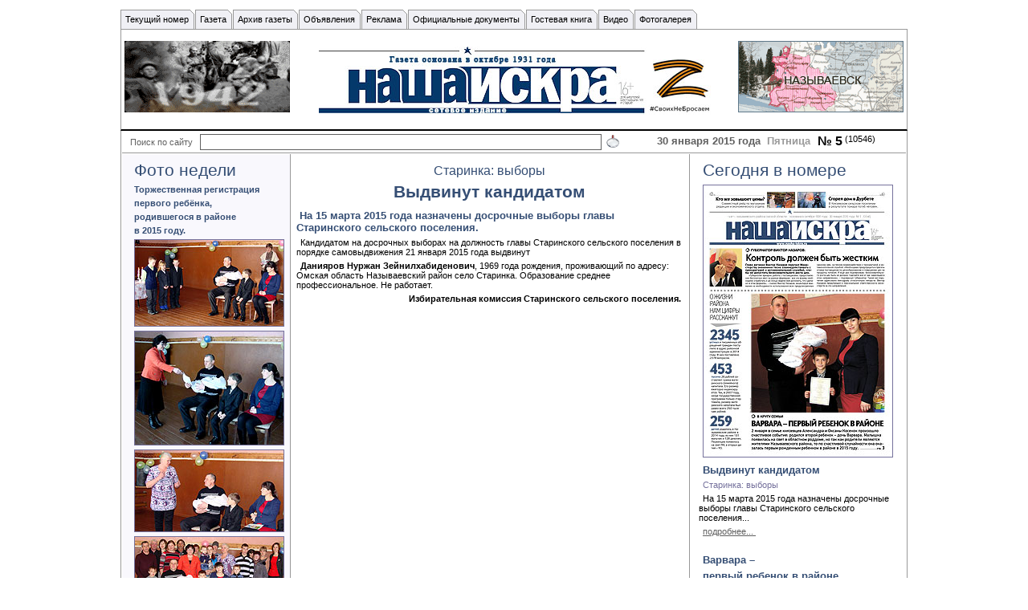

--- FILE ---
content_type: text/html; Charset=Windows-1251
request_url: http://nasha-iskra.ru/default.asp?objType=2&objValue=82955
body_size: 60751
content:

<HTML>


<HEAD>
<TITLE>Газета Наша Искра Называевск</TITLE>
<meta HTTP-EQUIV="Content-Type" CONTENT="text/html; charset=Windows-1251">
<meta name="KeyWords" content="">
<meta name="Description" content="">

<meta name="revisit-after" content="7 days">
<meta name="robots" content="all,index,follow">
<meta name="allow-search" content="index,follow,all">


<STYLE TYPE="text/css">
  DIV.divNews  {display:none; border:1px solid #C6E6F1; padding:5px; background-color:white}
  HTML, BODY {height:100%}
  BODY, TABLE, TEXTAREA, SELECT {font-family:verdana,arial,helvetica,sans-serif; font-size:8pt;}
  .tdBor    {font-family:verdana,arial,helvetica,sans-serif; border:1px solid #EBEBEB}
  A         {font-family:verdana,arial,helvetica,sans-serif; COLOR: #606060;}
  A.noDecor       {font-family:verdana,arial,helvetica,sans-serif; COLOR: #606060;}
  A.noDecor:hover {font-family:verdana,arial,helvetica,sans-serif; COLOR: #6189d5;}
  A.aMenu       {text-decoration:none; color: inherit;}
  A.aMenu:hover {text-decoration:none; color: inherit;}
  INPUT     {font-family:verdana,arial,helvetica,sans-serif; font-size:8pt;}
  .hand     {cursor:hand; cursor:pointer}
  INPUT.but {background-color:#D6D6CE; text-indent:0px; cursor:pointer; cursor:hand}
  BUTTON    {font-family:verdana,arial,helvetica,sans-serif; font-size:8pt;}
  FIELDSET  {font-family:verdana,arial,helvetica,sans-serif; background-color:#D6D6CE}
  P         {font-family:verdana,arial,helvetica,sans-serif;margin:5px 0px 5px 0px; text-indent:5px;}
  UL        {font-family:verdana,arial,helvetica,sans-serif; font-size:8pt; margin-top : 5px; margin-bottom : 5px;}
  OL        {font-family:verdana,arial,helvetica,sans-serif; font-size:8pt; margin-top : 5px; margin-bottom : 5px;}    
 .ADM       {font-family:"MS Sans Serif", sans-serif; font-size:12px}
 DIV.ss     {display:none}
 DIV.TREE     { margin-left:12px; border:0px solid black; display:none;}
 DIV.HSMenu   { position:absolute; top:0; left:0; padding:5; visibility:hidden; font-weight:normal; z-index:1000}
.Red         {color:red; font-weight:bold}
.DivForSearch {display:none}
.hidden {display:none}
.cur    {cursor:hand; cursor:pointer}
.check  {font-family:"ms sans serif",sans-serif,tahoma; font-size:9px; border:0px}
.mp3playerstop, .mp3playerplay {
  cursor:pointer;
}


</STYLE>
<!--[if lt IE 7]>
<![if gte IE 5.5]>
<script type="text/javascript" src="/System/SCRIPT/fixpng.js"></script>
<style type="text/css"> 
.iePNG, IMG, TD { filter:expression(fixPNG(this)); } 
.iePNG A, TD A{ position: relative; }/* стиль для нормальной работы ссылок в элементах с PNG-фоном */
</style>
<![endif]>
<![endif]-->

<SCRIPT Language=JavaScript>
 var vPath="/Constructor";
 var vImagePath="/site/images";
 var vFilesPath="/site/files";
 var pPageName="";
 var act="";
 var MenuType=1;
function sidNoCashe(s)
{
  return new String(s+"rnd="+Math.random()).replace(".","");
}
function Replace(q,src,dst)
{ while(q.indexOf(src) >= 0) q=q.replace(src,dst);
  return q;
}
/*** Удаление пробелов ***/
function Trim(str)
{ if(str.length == 0) return '';
  while(str.indexOf(' ') == 0) str=str.replace(' ','');
  while(str.indexOf(' ',str.length-1) == (str.length-1)) str=str.substr(0,str.length-1);
  return str;
}
function GalleryViewImg(inURL)
{ var URL="/System/Constructor/PictureView.asp?sidPictureSrc=";
  self.open(URL+escape(inURL),"wnd","Scrollbar=0,Toolbar=0,Scrollbar=0");
}

var sidScriptCounter=0,sidScriptNumber=0;
function sidHelp(sidRef)
{  
  var q=window.open("/system/help/default.asp?help="+escape(sidRef),"blank","left=20,top=70,width=760,height=450,toolbar=0,status=0,scrollbars=0,resizable=1");
}
function sidHelp_FrontOffice(sidRef)
{  
  var q=window.open("/system/help/FrontOffice/"+escape(sidRef),"blank","left=115,top=70,width=570,height=450,toolbar=0,status=0,scrollbars=1,resizable=1");
}
</Script><SCRIPT Language=JavaScript>
 var afldId=new Array(61,1,5,4,2,3,6,13,65);
 var afldShow=new Array(0,0,1,0,0,1,0,0,0);
 var afldWidth=new Array(400,0,-1,200,400,400,500,750,480);
 var afldHeight=new Array(400,0,-1,500,400,400,200,550,360);
 var afldScroll=new Array(0,0,1,1,1,1,1,1,1);
</SCRIPT>
<SCRIPT LANGUAGE=javaScript TYPE=text/javascript>
var sidBrowserVersion="1";
if (sidBrowserVersion==0) alert("Вы пользуетесь устаревшим, либо неизвестным нам обозревателем.\nВозможна некорректная работа сайта.\nПриносим свои извинения.")
var pageEdit=false;
var NS=false;
var NS6=false;
var Oper=false;
  if (navigator.appName=="Netscape" && navigator.product=="Gecko") NS=true;
  if (NS) if(navigator.userAgent.indexOf("Netscape6",0)>-1) NS6=true;
  if (navigator.userAgent.indexOf("Opera",0)>-1)
  { NS=true;
    Oper=true;
  }
</SCRIPT>
<SCRIPT LANGUAGE=JavaScript SRC=/System/SCRIPT/sid_Front.js></SCRIPT>
<SCRIPT LANGUAGE=JavaScript SRC=/System/SCRIPT/sid_PhotoGal.js></SCRIPT>


<SCRIPT LANGUAGE=javaScript TYPE=text/javascript>
var sidPageHeightS;
var gvIDTemplate="1071";
var gvIDItemMenu="0";
var gvTemplate="";
var gvItemMenu="";
var gvTemplateType="1";
var gvServerTime="10:25:42";
  self.name="sidMainWindow";
  windowName="sidMainWindow";
  function sidStart()
  { 
    sidPageHeightS=document.getElementById("tbPageMain").style.height;
    if(document.getElementById("VMenu") && document.getElementById("VMenu").style.width=="0px") document.getElementById("VMenu").style.display="none";
    if(document.getElementById("Blocks") && document.getElementById("Blocks").style.width=="0px") document.getElementById("Blocks").style.display="none";
    if(document.getElementById("Head") && document.getElementById("Head").style.height=="0px") document.getElementById("Head").parentNode.style.display="none";
    if(document.getElementById("HMenu") && document.getElementById("HMenu").style.height=="0px") document.getElementById("HMenu").parentNode.style.display="none";
    if(document.getElementById("Footer") && document.getElementById("Footer").style.height=="0px") document.getElementById("Footer").parentNode.style.display="none";
    sidLinkUpdate();
    sidResize();
    sidPageStart();                             
var httpreq=document.getElementsByName("systemHttpReqName");
var i=0;
    if(httpreq && httpreq.length>0) {
//      while(httpreq[0] && i>100) {
      while(httpreq[0]) {
        i++;
        sidGetHttpReq(httpreq[0]);
      }
      if(i>99 && httpreq[0]) {
        httpreq[0].parentNode.innerHTML="..";
        if(httpreq[0].getAttribute("httpsrc",false).toLowerCase().indexOf("weather")>-1) {
          httpreq[0].parentNode.innerHTML="В настоящее время,  на сайте www.gismeteo.ru, ведутся технические работы.<br> Приносим свои извинения!"+
                                          "Администрация сайта <a target=_blank href='http://www.gismeteo.ru'>www.gismeteo.ru</a>";              
        }
      }
    }   
    bStart=true;    
  }
                
function sidGetHttpReq(el)
{
 el.parentNode.innerHTML=new clsRequest(el.getAttribute("httpsrc",false),"",true).Text;
}
function sidLinkUpdate()
{
 var els=document.getElementsByTagName("A");
 var el,elParent,s,o7;
  for(var i=0; i<els.length; i++)
     {
      el=els[i];
      if(el.className=="aMenu")
        {
         elParent=el.parentNode.parentNode;
         el.style.color=elParent.currentStyle.color;
        }
      s=el.href;
      if(s.indexOf(document.location.host+"/default.asp?")>-1 || s.indexOf("/default.asp?")==0)       
        {     
         if(s.indexOf("objType=7")==-1 && s.indexOf("/site/files/")==-1)
           {
            if(gvIDTemplate!=0 && s.indexOf("template=")==-1) el.href+=(s.indexOf("?")==-1?"?":"&")+gvTemplate;
            if(gvIDItemMenu!=0 && s.indexOf("m=")==-1) el.href+=(s.indexOf("?")==-1?"?":"&")+gvItemMenu;
           } 
        }
      el.href=el.href.replace("&&","&");
     }
}  
var nowSubMenuId="";
aMenuType=["Горизонтальное","","","","","Без маркеров","","","","","Иерархия","<IMG SRC=/system/image/pl.gif WIDTH=9 HEIGHT=16 align=left>","<IMG SRC=/system/image/mi.gif WIDTH=9 HEIGHT=16 align=left>","<IMG SRC=/system/image/z.gif WIDTH=9 HEIGHT=16 align=left>","","Стрелки","<IMG SRC=/system/image/mR.gif WIDTH=9 HEIGHT=16 align=left>","<IMG SRC=/system/image/mD.gif WIDTH=9 HEIGHT=16 align=left>","<IMG SRC=/system/image/z.gif WIDTH=9 HEIGHT=16 align=left>",""];
function sidPageStart(){};
function sidPageClick(el){};
function sidPageMouseOut(){};
function sidPageMouseOver(){};
</SCRIPT>
</HEAD>
<BODY BOTTOMMARGIN=0 LEFTMARGIN=0 MARGINHEIGHT=0 MARGINWIDTH=0 
      RIGHTMARGIN=0 TOPMARGIN=0 ID=Body ONLOAD=sidStart() style="color:#000000; background-color:#FFFFFF"><A 
      NAME=topDocument></A>
<DIV CLASS="DivForSearch">

</DIV>

<IFRAME ID=iAct NAME="iAct" SRC="" WIDTH=100% HEIGHT=0 FRAMEBORDER=0 VSPACE=0 MARGINHEIGHT=0 SCROLLING=yes STYLE="height:0px"></IFRAME>

<TABLE BORDER=0 WIDTH=100% HEIGHT=100% CELLPADDING=0 CELLSPACING=0><TR><TD HEIGHT=100% VALIGN=
MIDDLE>

<TABLE STYLE="WIDTH: 980px; HEIGHT: 100%" ALIGN="Center" BORDER=0 CELLPADDING=0 CELLSPACING=0 ID=tbPageMain>

  <TR>
    <TD ID=Head STYLE="height:80px; color:#000000; background-color:#FFFFFF" VALIGN="top"><DIV ID=HeadSection1><div ID=admObject2value31637><BR>
<TABLE style="WIDTH: 100%; BACKGROUND-IMAGE: url(/site/images/Design/hlinebg.gif); BACKGROUND-REPEAT: repeat-x; BACKGROUND-POSITION: left bottom" cellSpacing=0 cellPadding=0 border=0>
<TBODY>
<TR>
<TD class=tdShowBorder><span MENUSTYLE="," ID=admObject6value1955><STYLE>
.sysmenu1955mS{}
.sysmenu1955mS1{}
.sysmenu1955mH1{}
.sysmenu1955mH1FC{cursor:hand; cursor:pointer;PADDING-RIGHT: 8px; BACKGROUND-POSITION: right bottom; PADDING-LEFT: 5px; BACKGROUND-IMAGE: url(/site/images/Design/menupbg.gif); VERTICAL-ALIGN: middle; BORDER-LEFT: #999999 1px solid; COLOR: #000000; BACKGROUND-REPEAT: no-repeat; HEIGHT: 25px; BACKGROUND-COLOR: #f0f0f5; TEXT-DECORATION: none}
.sysmenua1955mH1FC{cursor:hand; cursor:pointer; COLOR: #000000; TEXT-DECORATION: none}
.sysmenu1955mH1FO{cursor:hand; cursor:pointer;PADDING-RIGHT: 8px; BACKGROUND-POSITION: right bottom; PADDING-LEFT: 5px; BACKGROUND-IMAGE: url(/site/images/Design/menuabg.gif); VERTICAL-ALIGN: middle; BORDER-LEFT: #999999 1px solid; COLOR: #000000; BACKGROUND-REPEAT: no-repeat; HEIGHT: 25px; BACKGROUND-COLOR: #ffffff; TEXT-DECORATION: none}
.sysmenua1955mH1FO{cursor:hand; cursor:pointer; COLOR: #000000; TEXT-DECORATION: none}
.sysmenu1955mH1FM{cursor:hand; cursor:pointer;PADDING-RIGHT: 8px; BACKGROUND-POSITION: right bottom; PADDING-LEFT: 5px; BACKGROUND-IMAGE: url(/site/images/Design/menuabg.gif); VERTICAL-ALIGN: middle; BORDER-LEFT: #999999 1px solid; COLOR: #000000; BACKGROUND-REPEAT: no-repeat; HEIGHT: 25px; BACKGROUND-COLOR: #ffffff; TEXT-DECORATION: none}
.sysmenua1955mH1FM{cursor:hand; cursor:pointer; COLOR: #000000; TEXT-DECORATION: none}
.sysmenu1955mH1IC{cursor:hand; cursor:pointer;PADDING-RIGHT: 8px; BACKGROUND-POSITION: right bottom; PADDING-LEFT: 5px; BACKGROUND-IMAGE: url(/site/images/Design/menupbg.gif); VERTICAL-ALIGN: middle; BORDER-LEFT: #999999 1px solid; COLOR: #000000; BACKGROUND-REPEAT: no-repeat; HEIGHT: 25px; BACKGROUND-COLOR: #f0f0f5; TEXT-DECORATION: none}
.sysmenua1955mH1IC{cursor:hand; cursor:pointer; COLOR: #000000; TEXT-DECORATION: none}
.sysmenu1955mH1IO{PADDING-RIGHT: 8px; BACKGROUND-POSITION: right bottom; PADDING-LEFT: 5px; BACKGROUND-IMAGE: url(/site/images/Design/menuabg.gif); VERTICAL-ALIGN: middle; BORDER-LEFT: #999999 1px solid; COLOR: #000000; BACKGROUND-REPEAT: no-repeat; HEIGHT: 25px; BACKGROUND-COLOR: #ffffff; TEXT-DECORATION: none}
.sysmenua1955mH1IO{ COLOR: #000000; TEXT-DECORATION: none}
.sysmenu1955mH1IM{cursor:hand; cursor:pointer;PADDING-RIGHT: 8px; BACKGROUND-POSITION: right bottom; PADDING-LEFT: 5px; BACKGROUND-IMAGE: url(/site/images/Design/menuabg.gif); VERTICAL-ALIGN: middle; BORDER-LEFT: #999999 1px solid; COLOR: #000000; BACKGROUND-REPEAT: no-repeat; HEIGHT: 25px; BACKGROUND-COLOR: #ffffff; TEXT-DECORATION: none}
.sysmenua1955mH1IM{cursor:hand; cursor:pointer; COLOR: #000000; TEXT-DECORATION: none}
.sysmenu1955mH2{BORDER-RIGHT: #999999 1px solid; MARGIN-TOP: 5px; BORDER-LEFT: #999999 1px solid; BORDER-BOTTOM: #999999 1px solid; BACKGROUND-COLOR: #ffffff}
.sysmenua1955mH2{}
.sysmenu1955mH2IС{cursor:hand; cursor:pointer;PADDING-RIGHT: 10px; PADDING-LEFT: 10px; PADDING-BOTTOM: 3px; PADDING-TOP: 3px; TEXT-DECORATION: none}
.sysmenua1955mH2IС{cursor:hand; cursor:pointer; TEXT-DECORATION: none}
.sysmenu1955mH2IO{PADDING-RIGHT: 10px; PADDING-LEFT: 10px; PADDING-BOTTOM: 3px; COLOR: #ffffff; PADDING-TOP: 3px; BACKGROUND-COLOR: #999999; TEXT-DECORATION: none}
.sysmenua1955mH2IO{ COLOR: #ffffff; TEXT-DECORATION: none}
.sysmenu1955mH2IM{cursor:hand; cursor:pointer;PADDING-RIGHT: 10px; PADDING-LEFT: 10px; PADDING-BOTTOM: 3px; COLOR: #3aa100; PADDING-TOP: 3px; BACKGROUND-COLOR: #f0f0f5; TEXT-DECORATION: none}
.sysmenua1955mH2IM{cursor:hand; cursor:pointer; COLOR: #3aa100; TEXT-DECORATION: none}
.sysmenu1955mV1{}
.sysmenu1955mV1FC{cursor:hand; cursor:pointer;}
.sysmenu1955mV1FO{cursor:hand; cursor:pointer;}
.sysmenu1955mV1FM{cursor:hand; cursor:pointer;}
.sysmenu1955mV2FC{cursor:hand; cursor:pointer;}
.sysmenu1955mV2FO{cursor:hand; cursor:pointer;}
.sysmenu1955mV2FM{cursor:hand; cursor:pointer;}
.sysmenu1955mV2IC{cursor:hand; cursor:pointer;}
.sysmenu1955mV2IM{cursor:hand; cursor:pointer;}
.sysmenu1955mV2IO{}
.sysmenu1955mV1IC{cursor:hand; cursor:pointer;}
.sysmenu1955mV1IM{cursor:hand; cursor:pointer;}
.sysmenu1955mV1IO{}
.sysmenu1955mV1FN{cursor:hand; cursor:pointer;}
.sysmenu1955mV2FN{cursor:hand; cursor:pointer;}
</STYLE>
<TABLE CLASS=sysmenu1955mH1 cellpadding=0 cellspacing=0><TBODY><TR><TD NOWRAP ID=16882 IM=1955 TITLE="" CLASS=sysmenu1955mH1IC onmouseout="sidMenuOut(this,'C')" onmouseover="sidMenuOver(this,'M')" onclick="preLink(event,'31838',2,1,1071,'',16882)"><A onmouseover=sidMenuOver(this,'M') onmouseout=sidMenuOver(this,'С') class="sysmenua1955mH1IC" href="/default.asp?objValue=31838&objType=2&template=1071&m=16882">Текущий номер</A></TD><TD NOWRAP ID=16885 IM=1955 TITLE="" CLASS=sysmenu1955mH1FC onmouseout="sidMenuOut(this,'C')" onmouseover="sidMenuOver(this,'M'); sidShowDiv(16885)">Газета
<div style="position:absolute; display:none;" CLASS=sysmenu1955MH2 ID=LHMenu16885><TABLE BORDER=0 CELLPADDING=1 CELLSPACING=1>
<TR><TD onclick="preLink(event,'31909',2,1,0,'',16964)" NOWRAP IM=1955 TITLE="" CLASS=sysmenu1955mH2IС onmouseover="sidMenuOver(this,'M')" id="mtd16964" onmouseout="sidMenuOver(this,'С')">
<A onmouseover=sidMenuOver(this,'M') onmouseout=sidMenuOver(this,'С') class="sysmenua1955mH2IС" href="/default.asp?objValue=31909&objType=2&m=16964">История газеты</A></TD></TR>

<TR><TD onclick="preLink(event,'31910',2,1,0,'',16965)" NOWRAP IM=1955 TITLE="" CLASS=sysmenu1955mH2IС onmouseover="sidMenuOver(this,'M')" id="mtd16965" onmouseout="sidMenuOver(this,'С')">
<A onmouseover=sidMenuOver(this,'M') onmouseout=sidMenuOver(this,'С') class="sysmenua1955mH2IС" href="/default.asp?objValue=31910&objType=2&m=16965">Коллектив редакции</A></TD></TR>

<TR><TD onclick="preLink(event,'31911',2,1,0,'',16966)" NOWRAP IM=1955 TITLE="" CLASS=sysmenu1955mH2IС onmouseover="sidMenuOver(this,'M')" id="mtd16966" onmouseout="sidMenuOver(this,'С')">
<A onmouseover=sidMenuOver(this,'M') onmouseout=sidMenuOver(this,'С') class="sysmenua1955mH2IС" href="/default.asp?objValue=31911&objType=2&m=16966">Контакты</A></TD></TR>

<TR><TD onclick="preLink(event,'31912',2,1,0,'',16967)" NOWRAP IM=1955 TITLE="" CLASS=sysmenu1955mH2IС onmouseover="sidMenuOver(this,'M')" id="mtd16967" onmouseout="sidMenuOver(this,'С')">
<A onmouseover=sidMenuOver(this,'M') onmouseout=sidMenuOver(this,'С') class="sysmenua1955mH2IС" href="/default.asp?objValue=31912&objType=2&m=16967">Пишите нам</A></TD></TR>
</TABLE></div></TD><TD NOWRAP ID=16974 IM=1955 TITLE="" CLASS=sysmenu1955mH1IC onmouseout="sidMenuOut(this,'C')" onmouseover="sidMenuOver(this,'M')" onclick="preLink(event,'31919',2,1,1071,'',16974)"><A onmouseover=sidMenuOver(this,'M') onmouseout=sidMenuOver(this,'С') class="sysmenua1955mH1IC" href="/default.asp?objValue=31919&objType=2&template=1071&m=16974">Архив газеты</A></TD><TD NOWRAP ID=16886 IM=1955 TITLE="" CLASS=sysmenu1955mH1FC onmouseout="sidMenuOut(this,'C')" onmouseover="sidMenuOver(this,'M'); sidShowDiv(16886)">Объявления
<div style="position:absolute; display:none;" CLASS=sysmenu1955MH2 ID=LHMenu16886><TABLE BORDER=0 CELLPADDING=1 CELLSPACING=1>
<TR><TD onclick="preLink(event,'31913',2,1,0,'',16968)" NOWRAP IM=1955 TITLE="" CLASS=sysmenu1955mH2IС onmouseover="sidMenuOver(this,'M')" id="mtd16968" onmouseout="sidMenuOver(this,'С')">
<A onmouseover=sidMenuOver(this,'M') onmouseout=sidMenuOver(this,'С') class="sysmenua1955mH2IС" href="/default.asp?objValue=31913&objType=2&m=16968">Недвижимость</A></TD></TR>

<TR><TD onclick="preLink(event,'31914',2,1,0,'',16969)" NOWRAP IM=1955 TITLE="" CLASS=sysmenu1955mH2IС onmouseover="sidMenuOver(this,'M')" id="mtd16969" onmouseout="sidMenuOver(this,'С')">
<A onmouseover=sidMenuOver(this,'M') onmouseout=sidMenuOver(this,'С') class="sysmenua1955mH2IС" href="/default.asp?objValue=31914&objType=2&m=16969">Транспорт</A></TD></TR>

<TR><TD onclick="preLink(event,'31915',2,1,0,'',16970)" NOWRAP IM=1955 TITLE="" CLASS=sysmenu1955mH2IС onmouseover="sidMenuOver(this,'M')" id="mtd16970" onmouseout="sidMenuOver(this,'С')">
<A onmouseover=sidMenuOver(this,'M') onmouseout=sidMenuOver(this,'С') class="sysmenua1955mH2IС" href="/default.asp?objValue=31915&objType=2&m=16970">Требуется</A></TD></TR>

<TR><TD onclick="preLink(event,'31916',2,1,0,'',16971)" NOWRAP IM=1955 TITLE="" CLASS=sysmenu1955mH2IС onmouseover="sidMenuOver(this,'M')" id="mtd16971" onmouseout="sidMenuOver(this,'С')">
<A onmouseover=sidMenuOver(this,'M') onmouseout=sidMenuOver(this,'С') class="sysmenua1955mH2IС" href="/default.asp?objValue=31916&objType=2&m=16971">Сдаю</A></TD></TR>

<TR><TD onclick="preLink(event,'31917',2,1,0,'',16972)" NOWRAP IM=1955 TITLE="" CLASS=sysmenu1955mH2IС onmouseover="sidMenuOver(this,'M')" id="mtd16972" onmouseout="sidMenuOver(this,'С')">
<A onmouseover=sidMenuOver(this,'M') onmouseout=sidMenuOver(this,'С') class="sysmenua1955mH2IС" href="/default.asp?objValue=31917&objType=2&m=16972">Меняю</A></TD></TR>

<TR><TD onclick="preLink(event,'31918',2,1,0,'',16973)" NOWRAP IM=1955 TITLE="" CLASS=sysmenu1955mH2IС onmouseover="sidMenuOver(this,'M')" id="mtd16973" onmouseout="sidMenuOver(this,'С')">
<A onmouseover=sidMenuOver(this,'M') onmouseout=sidMenuOver(this,'С') class="sysmenua1955mH2IС" href="/default.asp?objValue=31918&objType=2&m=16973">Разное</A></TD></TR>
</TABLE></div></TD><TD NOWRAP ID=16887 IM=1955 TITLE="" CLASS=sysmenu1955mH1IC onmouseout="sidMenuOut(this,'C')" onmouseover="sidMenuOver(this,'M')" onclick="preLink(event,'31231',2,1,1071,'',16887)"><A onmouseover=sidMenuOver(this,'M') onmouseout=sidMenuOver(this,'С') class="sysmenua1955mH1IC" href="/default.asp?objValue=31231&objType=2&template=1071&m=16887">Реклама</A></TD><TD NOWRAP ID=16888 IM=1955 TITLE="" CLASS=sysmenu1955mH1IC onmouseout="sidMenuOut(this,'C')" onmouseover="sidMenuOver(this,'M')" onclick="preLink(event,'31230',2,1,1071,'',16888)"><A onmouseover=sidMenuOver(this,'M') onmouseout=sidMenuOver(this,'С') class="sysmenua1955mH1IC" href="/default.asp?objValue=31230&objType=2&template=1071&m=16888">Официальные документы</A></TD><TD NOWRAP ID=16889 IM=1955 TITLE="" CLASS=sysmenu1955mH1IC onmouseout="sidMenuOut(this,'C')" onmouseover="sidMenuOver(this,'M')" onclick="preLink(event,'',11,13,1071,'',16889)">Гостевая книга</TD><TD NOWRAP ID=17078 IM=1955 TITLE="" CLASS=sysmenu1955mH1FC onmouseout="sidMenuOut(this,'C')" onmouseover="sidMenuOver(this,'M'); sidShowDiv(17078)">Видео
<div style="position:absolute; display:none;" CLASS=sysmenu1955MH2 ID=LHMenu17078><TABLE BORDER=0 CELLPADDING=1 CELLSPACING=1>
<TR><TD onclick="preLink(event,'71153',2,1,0,'',18773)" NOWRAP IM=1955 TITLE="" CLASS=sysmenu1955mH2IС onmouseover="sidMenuOver(this,'M')" id="mtd18773" onmouseout="sidMenuOver(this,'С')">
<A onmouseover=sidMenuOver(this,'M') onmouseout=sidMenuOver(this,'С') class="sysmenua1955mH2IС" href="/default.asp?objValue=71153&objType=2&m=18773">Видео</A></TD></TR>
</TABLE></div></TD><TD NOWRAP ID=17670 IM=1955 TITLE="" CLASS=sysmenu1955mH1FC onmouseout="sidMenuOut(this,'C')" onmouseover="sidMenuOver(this,'M'); sidShowDiv(17670)">Фотогалерея
<div style="position:absolute; display:none;" CLASS=sysmenu1955MH2 ID=LHMenu17670><TABLE BORDER=0 CELLPADDING=1 CELLSPACING=1>
<TR><TD onclick="preLink(event,'31907',2,1,0,'',17672)" NOWRAP IM=1955 TITLE="" CLASS=sysmenu1955mH2IС onmouseover="sidMenuOver(this,'M')" id="mtd17672" onmouseout="sidMenuOver(this,'С')">
<A onmouseover=sidMenuOver(this,'M') onmouseout=sidMenuOver(this,'С') class="sysmenua1955mH2IС" href="/default.asp?objValue=31907&objType=2&m=17672">Наш город</A></TD></TR>

<TR><TD onclick="preLink(event,'40910',2,1,0,'',17673)" NOWRAP IM=1955 TITLE="" CLASS=sysmenu1955mH2IС onmouseover="sidMenuOver(this,'M')" id="mtd17673" onmouseout="sidMenuOver(this,'С')">
<A onmouseover=sidMenuOver(this,'M') onmouseout=sidMenuOver(this,'С') class="sysmenua1955mH2IС" href="/default.asp?objValue=40910&objType=2&m=17673">Дорога к храму&nbsp;</A></TD></TR>

<TR><TD onclick="preLink(event,'31908',2,1,0,'',17674)" NOWRAP IM=1955 TITLE="" CLASS=sysmenu1955mH2IС onmouseover="sidMenuOver(this,'M')" id="mtd17674" onmouseout="sidMenuOver(this,'С')">
<A onmouseover=sidMenuOver(this,'M') onmouseout=sidMenuOver(this,'С') class="sysmenua1955mH2IС" href="/default.asp?objValue=31908&objType=2&m=17674">Культура</A></TD></TR>

<TR><TD onclick="preLink(event,'31906',2,1,0,'',17675)" NOWRAP IM=1955 TITLE="" CLASS=sysmenu1955mH2IС onmouseover="sidMenuOver(this,'M')" id="mtd17675" onmouseout="sidMenuOver(this,'С')">
<A onmouseover=sidMenuOver(this,'M') onmouseout=sidMenuOver(this,'С') class="sysmenua1955mH2IС" href="/default.asp?objValue=31906&objType=2&m=17675">Спорт</A></TD></TR>

<TR><TD onclick="preLink(event,'40907',2,1,0,'',17676)" NOWRAP IM=1955 TITLE="" CLASS=sysmenu1955mH2IС onmouseover="sidMenuOver(this,'M')" id="mtd17676" onmouseout="sidMenuOver(this,'С')">
<A onmouseover=sidMenuOver(this,'M') onmouseout=sidMenuOver(this,'С') class="sysmenua1955mH2IС" href="/default.asp?objValue=40907&objType=2&m=17676">Живёт село</A></TD></TR>

<TR><TD onclick="preLink(event,'40930',2,1,0,'',17677)" NOWRAP IM=1955 TITLE="" CLASS=sysmenu1955mH2IС onmouseover="sidMenuOver(this,'M')" id="mtd17677" onmouseout="sidMenuOver(this,'С')">
<A onmouseover=sidMenuOver(this,'M') onmouseout=sidMenuOver(this,'С') class="sysmenua1955mH2IС" href="/default.asp?objValue=40930&objType=2&m=17677">Наши гости</A></TD></TR>
</TABLE></div></TD></TR></TBODY></TABLE></span></TD></TR></TBODY></TABLE>
<TABLE style="BORDER-RIGHT: #999999 1px solid; WIDTH: 100%; BORDER-BOTTOM: #000000 2px solid; PADDING-BOTTOM: 7px; BORDER-LEFT: #999999 1px solid" cellSpacing=1 cellPadding=3 border=0>
<TBODY>
<TR>
<TD class=tdShowBorder style="WIDTH: 285px"><IMG style="HEIGHT: 0px; WIDTH: 0px" border=0 hspace=0 alt="" src="/site/images/2010/№20/100-лет.gif"><IMG style="HEIGHT: 0px; WIDTH: 0px" border=0 hspace=0 src="/site/images/Banners/нов.gif"><IMG style="HEIGHT: 89px; WIDTH: 206px" border=0 hspace=0 alt="" src="/site/images/Banners/9-МАЯ-206-х-89.gif"><A href="javascript:subLink('http://omsk.wstream.ru',1,5,0)"></A></TD>
<TD class=tdShowBorder style="PADDING-BOTTOM: 5px; TEXT-ALIGN: center">&nbsp; 
<P style="TEXT-ALIGN: center"><SPAN id=spnStartTempSpan></SPAN><IMG style="HEIGHT: 85px; WIDTH: 490px" border=0 hspace=0 alt="" src="/site/images/2022/Логотип-Наша-Искра-сайт-Z-490-1.jpg"><SPAN id=spnEndTempSpan></SPAN><A href="/default.asp?objType=3&amp;objValue=/site/images/Design/Логотип-Наша-Искра-сайт-Z-490-1.jpg"></A></P><A href="/default.asp?objType=3&amp;objValue=/site/images/Design/9-мая-2015.jpg"></A></TD>
<TD class=tdShowBorder style="WIDTH: 285px; TEXT-ALIGN: right"><A href="javascript:subLink('/site/images/Design/map.gif',3,2,0)"><IMG style="HEIGHT: 89px; WIDTH: 206px" border=0 hspace=0 alt="" src="/site/images/Banners/2u.gif"></A></TD></TR></TBODY></TABLE></div></DIV></TD>
</TR>
<TR>
    <TD ID=centerTable VALIGN=top ><TABLE HEIGHT=100% WIDTH=100% BORDER=0 CELLPADDING=0 CELLSPACING=0>
        <TR>

          <TD ID=VMenu STYLE="WIDTH: 0px" 3 VALIGN=top><DIV ID=VMenuSection1>
</DIV><DIV ID=VMenuSection2>
</DIV><DIV ID=VMenuSection3>
</DIV><IMG SRC=/system/image/zerro.gif HEIGHT=1><BR></TD>
 
          <TD ID=Document STYLE="BORDER-RIGHT: #999999 1px solid; BORDER-LEFT: #999999 1px solid" VALIGN=top>
            <table width=100% border=0 cellpadding=0 cellspacing=0>
             <tr><td><DIV ID=DocumentSection1>
</DIV></td></tr>
             <tr><td><DIV ID=DocumentSection2>
<div ID=admObject2value82955><TABLE style="HEIGHT: 100%" cellSpacing=1 cellPadding=3 border=0>
<TBODY>
<TR>
<TD class=tdShowBorder style="HEIGHT: 20px; VERTICAL-ALIGN: bottom; BORDER-BOTTOM: #999999 1px solid; PADDING-LEFT: 10px; PADDING-RIGHT: 10px" colSpan=3>
<TABLE style="WIDTH: 100%" cellSpacing=0 cellPadding=0 border=0>
<TBODY>
<TR>
<TD class=tdShowBorder style="COLOR: #606060">Поиск по сайту&nbsp; </TD>
<TD class=tdShowBorder><span ID=admObject13value><DIV style=""><FORM style="margin:0px; padding:0px" ID=admSearch ACTION="javascript:sidSearch(1335)"><table border=0 cellpadding=0 cellspacing=0><tr><td><INPUT style="BORDER-RIGHT: #606060 1px solid; BORDER-TOP: #606060 1px solid; BORDER-LEFT: #606060 1px solid; WIDTH: 500px; BORDER-BOTTOM: #606060 1px solid; HEIGHT: 20px" ID=sidSearchfldTxt TYPE=text NAME=admFldSearch SIZE=16 MAXLENGTH=250>&nbsp;</td><td><INPUT TYPE=button style="BORDER-RIGHT: #ffffff 1px solid; BACKGROUND-POSITION: center top; BORDER-TOP: #ffffff 1px solid; BACKGROUND-IMAGE: url(/site/images/Design/search.gif); BORDER-LEFT: #ffffff 1px solid; WIDTH: 22px; BORDER-BOTTOM: #ffffff 1px solid; BACKGROUND-REPEAT: no-repeat; HEIGHT: 20px; BACKGROUND-COLOR: #ffffff" ID=sidSearchbtnSearch NAME=doSearch VALUE=" " onclick="javascript:sidSearch(1335)">&nbsp;</td></tr></table></FORM></DIV></span></TD>
<TD class=tdShowBorder style="VERTICAL-ALIGN: top; TEXT-ALIGN: right; WIDTH: 300px" noWrap><div ID=admObject2value82838><TABLE cellSpacing=0 cellPadding=0 border=0>
<TBODY>
<TR>
<TD class=tdShowBorder style="FONT-SIZE: 10pt; FONT-FAMILY: arial,helvetica,sans-serif; FONT-WEIGHT: bold; COLOR: #606060" noWrap>30&nbsp;января&nbsp;2015 года&nbsp; </TD>
<TD class=tdShowBorder style="FONT-SIZE: 10pt; FONT-FAMILY: arial,helvetica,sans-serif; FONT-WEIGHT: bold; COLOR: #999999">&nbsp;Пятница&nbsp;</TD>
<TD class=tdShowBorder style="FONT-SIZE: 12pt; FONT-FAMILY: arial,helvetica,sans-serif; VERTICAL-ALIGN: bottom; FONT-WEIGHT: bold; PADDING-LEFT: 5px; PADDING-RIGHT: 3px" noWrap>№ 5</TD>
<TD class=tdShowBorder style="FONT-SIZE: 8pt; FONT-FAMILY: arial,helvetica,sans-serif; VERTICAL-ALIGN: top; FONT-WEIGHT: normal" noWrap>(10546<SPAN id=spnStartTempSpan></SPAN><SPAN id=spnEndTempSpan></SPAN>)&nbsp;</TD></TR></TBODY></TABLE></div></TD></TR></TBODY></TABLE></TD></TR>
<TR>
<TD class=tdShowBorder style="BORDER-RIGHT: #999999 1px solid; VERTICAL-ALIGN: top; PADDING-LEFT: 10px; WIDTH: 200px; BACKGROUND-COLOR: #f9f8fd">
<P><div ID=admObject2value82840><P style="FONT-SIZE: 16pt; FONT-FAMILY: arial,helvetica,sans-serif; FONT-WEIGHT: normal; COLOR: #354e74">Фото недели</P>
<P style="FONT-FAMILY: 636c6173734e616d65646572; FONT-WEIGHT: bold; COLOR: #354e74; TEXT-ALIGN: left">Торжественная регистрация </P>
<P style="FONT-FAMILY: 636c6173734e616d65646572; FONT-WEIGHT: bold; COLOR: #354e74; TEXT-ALIGN: left">первого ребёнка, </P>
<P style="TEXT-ALIGN: left"><SPAN style="FONT-FAMILY: 636c6173734e616d65646572; FONT-WEIGHT: bold; COLOR: #354e74">родившегося</SPAN><SPAN style="FONT-WEIGHT: bold; COLOR: #354e74">&nbsp;в районе </SPAN></P>
<P style="FONT-WEIGHT: bold; COLOR: #354e74; TEXT-ALIGN: left">в 2015 году.</P>
<P style="FONT-WEIGHT: bold; COLOR: #354e74; TEXT-ALIGN: left"><A href="javascript:subLink('/site/images/2015/№5/Варвара/1(19).jpg',3,5,0)"><IMG style="BORDER-TOP: #76729d 1px solid; HEIGHT: 107px; BORDER-RIGHT: #76729d 1px solid; BORDER-BOTTOM: #76729d 1px solid; BORDER-LEFT: #76729d 1px solid; WIDTH: 185px" border=0 hspace=0 alt="" src="/site/images/2015/№5/Варвара/1лев(2).jpg"></A></P>
<P style="FONT-WEIGHT: bold; COLOR: #354e74; TEXT-ALIGN: left"><A href="javascript:subLink('/site/images/2015/№5/Варвара/2.jpg',3,5,0)"><IMG style="BORDER-TOP: #76729d 1px solid; HEIGHT: 141px; BORDER-RIGHT: #76729d 1px solid; BORDER-BOTTOM: #76729d 1px solid; BORDER-LEFT: #76729d 1px solid; WIDTH: 185px" border=0 hspace=0 alt="" src="/site/images/2015/№5/Варвара/2лев.jpg"></A></P>
<P style="FONT-WEIGHT: bold; COLOR: #354e74; TEXT-ALIGN: left"><A href="javascript:subLink('/site/images/2015/№5/Варвара/3.jpg',3,5,0)"><IMG style="BORDER-TOP: #76729d 1px solid; HEIGHT: 101px; BORDER-RIGHT: #76729d 1px solid; BORDER-BOTTOM: #76729d 1px solid; BORDER-LEFT: #76729d 1px solid; WIDTH: 185px" border=0 hspace=0 alt="" src="/site/images/2015/№5/Варвара/3лев.jpg"></A></P>
<P style="FONT-WEIGHT: bold; COLOR: #354e74; TEXT-ALIGN: left"><A href="javascript:subLink('/site/images/2015/№5/Варвара/4.jpg',3,5,0)"><IMG style="BORDER-TOP: #76729d 1px solid; HEIGHT: 99px; BORDER-RIGHT: #76729d 1px solid; BORDER-BOTTOM: #76729d 1px solid; BORDER-LEFT: #76729d 1px solid; WIDTH: 185px" border=0 hspace=0 alt="" src="/site/images/2015/№5/Варвара/4лев.jpg"></A></P>
<P style="TEXT-ALIGN: left">&nbsp;</P>
<P><div ID=admObject2value34349><P style="TEXT-ALIGN: left; FONT-FAMILY: arial,helvetica,sans-serif; COLOR: #354e74; FONT-SIZE: 16pt">Рубрики</P>
<P style="TEXT-ALIGN: left"><A href="/default.asp?objType=2&amp;objValue=31267">Власть и общество</A> </P>
<P style="TEXT-ALIGN: left"></P>
<P style="TEXT-ALIGN: left"><A href="/default.asp?objType=2&amp;objValue=31266">Экономика </A></P>
<P style="TEXT-ALIGN: left"></P>
<P style="TEXT-ALIGN: left"><A href="/default.asp?objType=2&amp;objValue=31265">Аграрный сектор</A> </P>
<P style="TEXT-ALIGN: left"></P>
<P style="TEXT-ALIGN: left"><A href="/default.asp?objType=2&amp;objValue=31264">Строительство и ЖКХ</A> </P>
<P style="TEXT-ALIGN: left"></P>
<P style="TEXT-ALIGN: left"><A href="/default.asp?objType=2&amp;objValue=31263">Наше интервью</A> <SPAN id=spnStartTempSpan></SPAN><SPAN id=spnEndTempSpan></SPAN></P>
<P style="TEXT-ALIGN: left"></P>
<P style="TEXT-ALIGN: left"><A href="/default.asp?objType=2&amp;objValue=31262">Наш современник</A> </P>
<P style="TEXT-ALIGN: left"></P>
<P style="TEXT-ALIGN: left"><A href="/default.asp?objType=2&amp;objValue=31260">Местное самоуправление</A> </P>
<P style="TEXT-ALIGN: left"></P>
<P style="TEXT-ALIGN: left"><A href="/default.asp?objType=2&amp;objValue=31259">Человек и закон</A> </P>
<P style="TEXT-ALIGN: left"></P>
<P style="TEXT-ALIGN: left"><A href="/default.asp?objType=2&amp;objValue=31258">Образование</A> </P>
<P style="TEXT-ALIGN: left"></P>
<P style="TEXT-ALIGN: left"><A href="/default.asp?objType=2&amp;objValue=31253">Медицина</A> </P>
<P style="TEXT-ALIGN: left"></P>
<P style="TEXT-ALIGN: left"><A href="/default.asp?objType=2&amp;objValue=31261">Спорт </A></P>
<P style="TEXT-ALIGN: left"></P>
<P style="TEXT-ALIGN: left"><A href="/default.asp?objType=2&amp;objValue=31255">Молодежь</A> </P>
<P style="TEXT-ALIGN: left"></P>
<P style="TEXT-ALIGN: left"><A href="/default.asp?objType=2&amp;objValue=31254">В кругу семьи</A> </P>
<P style="TEXT-ALIGN: left"></P>
<P style="TEXT-ALIGN: left"><A href="/default.asp?objType=2&amp;objValue=31257">Поддерживать и помогать</A> </P>
<P style="TEXT-ALIGN: left"></P>
<P style="TEXT-ALIGN: left"><A href="/default.asp?objType=2&amp;objValue=31256">Потребитель </A></P>
<P style="TEXT-ALIGN: left"><A href="/default.asp?objType=2&amp;objValue=54660">Предпринимательство</A></P>
<P style="TEXT-ALIGN: left"><A href="/default.asp?objType=2&amp;objValue=31252">Культура</A> </P>
<P style="TEXT-ALIGN: left"></P>
<P style="TEXT-ALIGN: left"><A href="/default.asp?objType=2&amp;objValue=31251">Письмо в газету</A> </P>
<P style="TEXT-ALIGN: left"></P>
<P style="TEXT-ALIGN: left"><A href="/default.asp?objType=2&amp;objValue=31856">Творчество читателей</A> </P>
<P style="TEXT-ALIGN: left"></P>
<P style="TEXT-ALIGN: left"><A href="/default.asp?objType=2&amp;objValue=31857">Гримасы жизни</A> </P>
<P style="TEXT-ALIGN: left"><A href="/default.asp?objType=2&amp;objValue=49026">Стихия</A></P>
<P style="TEXT-ALIGN: left"></P>
<P style="TEXT-ALIGN: left"><A href="/default.asp?objType=2&amp;objValue=31858">Истории строки </A></P>
<P style="TEXT-ALIGN: left"></P>
<P style="TEXT-ALIGN: left"><A href="/default.asp?objType=2&amp;objValue=31859">Экспресс-опрос</A> </P>
<P style="TEXT-ALIGN: left"></P>
<P style="TEXT-ALIGN: left"><A href="/default.asp?objType=2&amp;objValue=31860">Благоустройство </A></P>
<P style="TEXT-ALIGN: left"></P>
<P style="TEXT-ALIGN: left"><A href="/default.asp?objType=2&amp;objValue=31861">Спрашивали - отвечаем</A> </P>
<P style="TEXT-ALIGN: left"><A href="/default.asp?objType=2&amp;objValue=35385">Дорога к храму</A></P></div></P>
<P>&nbsp;</P>
<P><div ID=admObject2value41105><P style="FONT-SIZE: 16pt; COLOR: #354e74; FONT-FAMILY: arial,helvetica,sans-serif">Погода</P>
<P></P>
<P></P>
<P></P>
<P></P>
<P style="FONT-SIZE: 16pt; COLOR: #354e74; FONT-FAMILY: arial,helvetica,sans-serif">
<TABLE style="WIDTH: 190px; HEIGHT: 302px" cellSpacing=1 cellPadding=3 border=0>
<TBODY>
<TR>
<TD class=tdShowBorder style="BACKGROUND-COLOR: #1b8bff">
<P style="TEXT-ALIGN: left"><A style="FONT-WEIGHT: bold; FONT-SIZE: 9pt; COLOR: #ffffff" href="http://rp5.ru/5628/ru">Называевск</A></P></TD></TR>
<TR>
<TD class=tdShowBorder><SPAN id=spnStartTempSpan></SPAN><IFRAME style="MARGIN: 0px; WIDTH: 100%; HEIGHT: 261px" src="http://rp5.ru/html.php?id=5628&amp;lang=ru&amp;bg=%23bef1fd&amp;c=%23000000&amp;f=Arial&amp;s=13&amp;sc=4" frameBorder=0 width="100%" scrolling=no height=221></IFRAME><SPAN id=spnEndTempSpan></SPAN></TD></TR>
<TR>
<TD class=tdShowBorder><A href="http://rp5.ru/">rp5.ru</A></TD></TR></TBODY></TABLE></P>
<P></P>
<P></P>
<P></P></div>&nbsp;</P>
<P>
<TABLE cellSpacing=1 cellPadding=3 border=0>
<TBODY>
<TR>
<TD class=tdShowBorder style="WIDTH: 185px">
<P style="FONT-SIZE: 12pt; FONT-FAMILY: arial,helvetica,sans-serif; FONT-WEIGHT: bold; COLOR: #354e74; TEXT-ALIGN: left">О жизни района </P>
<P style="FONT-SIZE: 12pt; FONT-FAMILY: arial,helvetica,sans-serif; FONT-WEIGHT: bold; COLOR: #354e74; TEXT-ALIGN: left">нам цифры </P>
<P style="FONT-SIZE: 12pt; FONT-FAMILY: arial,helvetica,sans-serif; FONT-WEIGHT: bold; COLOR: #354e74; TEXT-ALIGN: left">расскажут </P>
<P style="TEXT-ALIGN: left"><SPAN style="FONT-SIZE: 11pt; FONT-WEIGHT: bold">2345</SPAN> </P>
<P style="TEXT-ALIGN: left"></P>
<P style="TEXT-ALIGN: left">устных и письменных обращений граждан поступило в адрес районной администрации в 2014 году. В них поставлено 2378 вопросов. </P>
<P style="FONT-SIZE: 11pt; TEXT-ALIGN: left"><SPAN style="FONT-SIZE: 11pt; FONT-WEIGHT: bold">453</SPAN> </P>
<P style="TEXT-ALIGN: left"></P>
<P style="TEXT-ALIGN: left">тысячи 26 рублей составляет сумма материнского (семейного) капитала. Его размер ежегодно индексируется. Так, в 2007 году, когда государственная программа только стартовала, размер материнского капитала был равен всего 250 тысячам рублей.&nbsp;</P>
<P style="FONT-SIZE: 11pt; TEXT-ALIGN: left"><SPAN style="FONT-SIZE: 11pt; FONT-WEIGHT: bold">259</SPAN> </P>
<P style="TEXT-ALIGN: left"></P>
<P style="TEXT-ALIGN: left">детей родилось в Называевском районе в 2014 году, из них 131 мальчик и 128 девочек. Первенцев появилось на свет 94, а вторых детей – 93.</P></TD></TR></TBODY></TABLE></P>
<P><SPAN id=spnStartTempSpan></SPAN><SPAN id=spnEndTempSpan></SPAN>&nbsp;</P>
<P><SPAN style="FONT-WEIGHT: bold; COLOR: #354e74"><A href="/default.asp?objType=2&amp;objValue=82836"><IMG style="BORDER-TOP: #76729d 1px solid; HEIGHT: 130px; BORDER-RIGHT: #76729d 1px solid; BORDER-BOTTOM: #76729d 1px solid; BORDER-LEFT: #76729d 1px solid; WIDTH: 185px" border=0 hspace=0 alt="" src="/site/images/2015/№5/антитеррор.jpg"></A></SPAN></P>
<P><SPAN style="FONT-WEIGHT: bold; COLOR: #354e74">Памятка гражданам об их</SPAN></P>
<P style="FONT-WEIGHT: bold; COLOR: #354e74">действиях при установлении</P>
<P style="FONT-WEIGHT: bold; COLOR: #354e74">уровней террористической</P>
<P style="FONT-WEIGHT: bold; COLOR: #354e74">опасности </P>
<P></P>
<P></P>
<P></P>
<P>&nbsp;</P>
<P></P>
<P><A href="javascript:subLink('http://барьерамнет.рф',1,5,0)"><IMG style="BORDER-TOP: #76729d 1px solid; HEIGHT: 225px; BORDER-RIGHT: #76729d 1px solid; BORDER-BOTTOM: #76729d 1px solid; BORDER-LEFT: #76729d 1px solid; WIDTH: 185px" border=0 hspace=0 alt="" src="/site/images/2014/№38/барьер-2.jpg"></A>&nbsp;</P>
<P><A href="http://www.omskportal.ru/"><IMG style="HEIGHT: 48px; WIDTH: 185px" border=0 hspace=0 alt="" src="/site/images/Banners/Омская-губерния.jpg"></A></P>
<P><A href="http://naz.omskportal.ru/ru/municipal/localAuthList/3-52-236-1/officialsite.html"><IMG style="BORDER-TOP: #76729d 1px solid; HEIGHT: 77px; BORDER-RIGHT: #76729d 1px solid; BORDER-BOTTOM: #76729d 1px solid; BORDER-LEFT: #76729d 1px solid; WIDTH: 185px" border=0 hspace=0 alt="" src="/site/images/Banners/Администрация-НР.jpg"></A></P>
<P><A href="http://www.znamya-isilkul.ru/"></A></P>
<P><A href="http://crb-nzv.ru/"><IMG style="BORDER-TOP: #004276 1px solid; HEIGHT: 45px; BORDER-RIGHT: #004276 1px solid; BORDER-BOTTOM: #004276 1px solid; BORDER-LEFT: #004276 1px solid; WIDTH: 185px" border=0 hspace=0 alt="" src="/site/images/Banners/Без%20имени-1.jpg"></A></P>
<P><A href="http://raduga-omsk.ru/"><IMG style="BORDER-TOP: #6189d5 1px solid; HEIGHT: 128px; BORDER-RIGHT: #6189d5 1px solid; BORDER-BOTTOM: #6189d5 1px solid; BORDER-LEFT: #6189d5 1px solid; WIDTH: 185px" border=0 hspace=0 alt="" src="/site/images/Banners/Радуга.jpg"></A></P>
<P><A href="http://www.hawk.ru/"><IMG style="HEIGHT: 38px; WIDTH: 185px" border=0 hspace=0 alt="" src="/site/images/Banners/Авангард.jpg"></A> </P>
<P></P>
<P></P>
<P><A href="http://www.superomsk.ru/"><IMG style="BORDER-TOP: #76729d 1px solid; HEIGHT: 102px; BORDER-RIGHT: #76729d 1px solid; BORDER-BOTTOM: #76729d 1px solid; BORDER-LEFT: #76729d 1px solid; WIDTH: 185px" border=0 hspace=0 alt="" src="/site/images/Banners/logo.gif"></A></P>
<P><A href="http://www.omskinform.ru/"><IMG style="BORDER-TOP: #76729d 1px solid; HEIGHT: 36px; BORDER-RIGHT: #76729d 1px solid; BORDER-BOTTOM: #76729d 1px solid; BORDER-LEFT: #76729d 1px solid; WIDTH: 185px" border=0 hspace=0 alt="" src="/site/images/Banners/Омскинформ.jpg"></A></P>
<P><A href="http://www.echo.msk.ru/"><IMG style="BORDER-TOP: #76729d 1px solid; HEIGHT: 75px; BORDER-RIGHT: #76729d 1px solid; BORDER-BOTTOM: #76729d 1px solid; BORDER-LEFT: #76729d 1px solid; WIDTH: 185px" border=0 hspace=0 alt="" src="/site/images/Banners/Эхо-Москвы.jpg"></A></P></div></P>
<P>&nbsp;</P></TD>
<TD class=tdShowBorder style="BORDER-RIGHT: #999999 1px solid; VERTICAL-ALIGN: top; COLOR: #000000; PADDING-LEFT: 6px; PADDING-RIGHT: 10px; WIDTH: 480px; BACKGROUND-COLOR: #ffffff">
<TABLE style="HEIGHT: 34px; WIDTH: 476px" cellSpacing=1 cellPadding=3 border=0>
<TBODY>
<TR>
<TD class=tdShowBorder style="FONT-SIZE: 16pt; FONT-FAMILY: arial,helvetica,sans-serif; COLOR: #354e74">
<P style="FONT-SIZE: 12pt; TEXT-ALIGN: center">Старинка: выборы</P>
<P style="FONT-WEIGHT: bold; TEXT-ALIGN: center">Выдвинут кандидатом</P></TD></TR></TBODY></TABLE><SPAN style="FONT-SIZE: 10pt; FONT-WEIGHT: bold; COLOR: #354e74">&nbsp;На 15 марта 2015 года назначены досрочные выборы главы Старинского сельского поселения. </SPAN>
<P></P>
<P style="TEXT-ALIGN: left">Кандидатом на досрочных выборах на должность главы Старинского сельского поселения в порядке самовыдвижения 21 января 2015 года выдвинут </P>
<P></P>
<P style="TEXT-ALIGN: left"><SPAN style="FONT-WEIGHT: bold">Данияров Нуржан Зейнилхабиденович</SPAN>, 1969 года рождения, проживающий по адресу: Омская область Называевский район село Старинка. Образование среднее профессиональное. Не работает. <SPAN id=spnStartTempSpan></SPAN><SPAN id=spnEndTempSpan></SPAN></P>
<P></P>
<P style="TEXT-ALIGN: right"><SPAN style="FONT-WEIGHT: bold">Избирательная комиссия </SPAN><SPAN style="FONT-WEIGHT: bold">Старинского сельского поселения.</SPAN> </P>
<P></P></TD>
<TD class=tdShowBorder style="VERTICAL-ALIGN: top; PADDING-LEFT: 10px; PADDING-RIGHT: 10px; WIDTH: 250px"><div ID=admObject2value82839><P style="FONT-SIZE: 16pt; FONT-FAMILY: arial,helvetica,sans-serif; COLOR: #354e74">Сегодня в номере</P>
<P style="FONT-SIZE: 10pt; FONT-WEIGHT: bold; COLOR: #354e74; FONT-STYLE: normal; TEXT-ALIGN: justify"><A href="javascript:subLink('/Газеты/2015/N-ISKRA 30 января 1.pdf',8,5,0)"><IMG style="BORDER-TOP: #76729d 1px solid; HEIGHT: 338px; BORDER-RIGHT: #76729d 1px solid; BORDER-BOTTOM: #76729d 1px solid; BORDER-LEFT: #76729d 1px solid; WIDTH: 235px" border=0 hspace=0 alt="" src="/site/images/2015/№5/N-ISKRA-30-января-1.jpg"></A>&nbsp;</P>
<P style="FONT-SIZE: 10pt; FONT-WEIGHT: bold; COLOR: #354e74; FONT-STYLE: normal; TEXT-ALIGN: justify">Выдвинут кандидатом</P>
<P style="COLOR: #76729d; FONT-STYLE: normal; TEXT-ALIGN: justify">Старинка: выборы</P>
<P style="FONT-STYLE: normal; TEXT-ALIGN: left">На 15 марта 2015 года назначены досрочные выборы главы Старинского сельского поселения...</P>
<P style="FONT-STYLE: normal; TEXT-ALIGN: left"><A href="/default.asp?objType=2&amp;objValue=82955">подробнее...&nbsp;</A></P>
<P style="FONT-STYLE: normal; TEXT-ALIGN: justify">&nbsp;</P>
<P style="FONT-SIZE: 10pt; FONT-WEIGHT: bold; COLOR: #354e74; FONT-STYLE: normal; TEXT-ALIGN: left">Варвара – </P>
<P style="FONT-SIZE: 10pt; FONT-WEIGHT: bold; COLOR: #354e74; FONT-STYLE: normal; TEXT-ALIGN: left">первый ребенок в районе</P>
<P></P>
<P style="COLOR: #76729d; FONT-STYLE: normal; TEXT-ALIGN: justify">В кругу семьи</P>
<P></P>
<P style="FONT-STYLE: normal; TEXT-ALIGN: left">2 января в семье князевцев Александра и Оксаны Косенок произошло счастливое событие: родился второй ребенок... </P>
<P></P>
<P style="FONT-STYLE: normal; TEXT-ALIGN: justify"><A href="/default.asp?objType=2&amp;objValue=82954">подробнее...</A> </P>
<P></P>
<P style="FONT-STYLE: normal; TEXT-ALIGN: justify"></P>
<P></P>
<P style="FONT-STYLE: normal; TEXT-ALIGN: justify">&nbsp;</P>
<P style="FONT-SIZE: 10pt; FONT-WEIGHT: bold; COLOR: #354e74; FONT-STYLE: normal; TEXT-ALIGN: left">Сошёл поезд с рельсов</P>
<P></P>
<P style="COLOR: #76729d; FONT-STYLE: normal; TEXT-ALIGN: justify">Авария </P>
<P></P>
<P style="FONT-STYLE: normal; TEXT-ALIGN: left"><IMG style="BORDER-TOP: #76729d 1px solid; HEIGHT: 108px; BORDER-RIGHT: #76729d 1px solid; BORDER-BOTTOM: #76729d 1px solid; BORDER-LEFT: #76729d 1px solid; WIDTH: 235px" border=0 hspace=0 alt="" src="/site/images/2015/№5/ЖД-авария-в-Любино-мал.jpg"></P>
<P style="FONT-STYLE: normal; TEXT-ALIGN: left">Из-за крушения грузового поезда около станции Любинская был временно закрыт участок Транссибирской магистрали.&nbsp;</P>
<P></P>
<P style="FONT-STYLE: normal; TEXT-ALIGN: justify"><A href="/default.asp?objType=2&amp;objValue=82936">подробнее...</A> </P>
<P></P>
<P style="FONT-STYLE: normal; TEXT-ALIGN: justify"></P>
<P></P>
<P style="FONT-STYLE: normal; TEXT-ALIGN: justify">&nbsp;</P>
<P style="FONT-SIZE: 10pt; FONT-WEIGHT: bold; COLOR: #354e74; FONT-STYLE: normal; TEXT-ALIGN: left">«А вам на улицах </P>
<P style="FONT-SIZE: 10pt; FONT-WEIGHT: bold; COLOR: #354e74; FONT-STYLE: normal; TEXT-ALIGN: left">хватает фонарей?»</P>
<P></P>
<P style="COLOR: #76729d; FONT-STYLE: normal; TEXT-ALIGN: justify">Экспресс-опрос </P>
<P></P>
<P style="FONT-STYLE: normal; TEXT-ALIGN: left">Ирина Кудинцева, 50 лет, город Называевск: - Живу я на улице Съездовская – это несколько домов в стороне от улицы Ленина...&nbsp;</P>
<P></P>
<P style="FONT-STYLE: normal; TEXT-ALIGN: justify"><A href="/default.asp?objType=2&amp;objValue=82953">подробнее...</A> </P>
<P></P>
<P style="FONT-STYLE: normal; TEXT-ALIGN: justify"></P>
<P></P>
<P style="FONT-STYLE: normal; TEXT-ALIGN: justify">&nbsp;</P>
<P style="FONT-SIZE: 10pt; FONT-WEIGHT: bold; COLOR: #354e74; FONT-STYLE: normal; TEXT-ALIGN: left">«Вьетнамская кухня» - </P>
<P style="FONT-SIZE: 10pt; FONT-WEIGHT: bold; COLOR: #354e74; FONT-STYLE: normal; TEXT-ALIGN: left">бизнес семейный</P>
<P></P>
<P style="COLOR: #76729d; FONT-STYLE: normal; TEXT-ALIGN: justify">Предпринимательство</P>
<P style="FONT-STYLE: normal; TEXT-ALIGN: left"><IMG style="BORDER-TOP: #76729d 1px solid; HEIGHT: 118px; BORDER-RIGHT: #76729d 1px solid; BORDER-BOTTOM: #76729d 1px solid; BORDER-LEFT: #76729d 1px solid; WIDTH: 235px" border=0 hspace=0 alt="" src="/site/images/2015/№5/вьетнам-мал.jpg"></P>
<P style="FONT-STYLE: normal; TEXT-ALIGN: left">В Называевске по пальцам можно перечесть точки общественного питания...</P>
<P></P>
<P style="FONT-STYLE: normal; TEXT-ALIGN: justify"><A href="/default.asp?objType=2&amp;objValue=82952">подробнее...</A> </P>
<P></P>
<P style="FONT-STYLE: normal; TEXT-ALIGN: justify"></P>
<P></P>
<P style="FONT-STYLE: normal; TEXT-ALIGN: justify">&nbsp;</P>
<P style="FONT-SIZE: 10pt; FONT-WEIGHT: bold; COLOR: #354e74; FONT-STYLE: normal; TEXT-ALIGN: left">В горящем доме погибла </P>
<P style="FONT-SIZE: 10pt; FONT-WEIGHT: bold; COLOR: #354e74; FONT-STYLE: normal; TEXT-ALIGN: left">женщина</P>
<P></P>
<P style="COLOR: #76729d; FONT-STYLE: normal; TEXT-ALIGN: justify">Пожар</P>
<P style="FONT-STYLE: normal; TEXT-ALIGN: left">В Князевском поселении в результате пожара погиб человек. </P>
<P></P>
<P style="FONT-STYLE: normal; TEXT-ALIGN: justify"><A href="/default.asp?objType=2&amp;objValue=82951">подробнее...</A> </P>
<P></P>
<P style="FONT-STYLE: normal; TEXT-ALIGN: justify"></P>
<P></P>
<P style="FONT-STYLE: normal; TEXT-ALIGN: justify">&nbsp;</P>
<P style="FONT-SIZE: 10pt; FONT-WEIGHT: bold; COLOR: #354e74; FONT-STYLE: normal; TEXT-ALIGN: left">Точка на карте - </P>
<P style="FONT-SIZE: 10pt; FONT-WEIGHT: bold; COLOR: #354e74; FONT-STYLE: normal; TEXT-ALIGN: left">новость в газете</P>
<P style="TEXT-ALIGN: left"></P>
<P style="COLOR: #76729d; FONT-STYLE: normal; TEXT-ALIGN: left">День за днём&nbsp;</P>
<P></P>
<P style="FONT-STYLE: normal; TEXT-ALIGN: justify"><A href="javascript:subLink('/Газеты/2015/N-ISKRA 30 января карта.pdf',8,1,0)">подробнее...</A> </P>
<P></P>
<P style="FONT-STYLE: normal; TEXT-ALIGN: justify"></P>
<P></P>
<P style="FONT-STYLE: normal; TEXT-ALIGN: justify">&nbsp;</P>
<P style="FONT-SIZE: 10pt; FONT-WEIGHT: bold; COLOR: #354e74; FONT-STYLE: normal; TEXT-ALIGN: left">Познакомились на шахте </P>
<P style="FONT-SIZE: 10pt; FONT-WEIGHT: bold; COLOR: #354e74; FONT-STYLE: normal; TEXT-ALIGN: left">Яков и Полина</P>
<P></P>
<P style="COLOR: #76729d; FONT-STYLE: normal; TEXT-ALIGN: justify">Судьбы людские </P>
<P></P>
<P style="FONT-STYLE: normal; TEXT-ALIGN: left">Порой интересные темы для статей подсказывают читатели...</P>
<P></P>
<P style="FONT-STYLE: normal; TEXT-ALIGN: justify"><A href="/default.asp?objType=2&amp;objValue=82950">подробнее...</A> </P>
<P></P>
<P style="FONT-STYLE: normal; TEXT-ALIGN: justify"></P>
<P></P>
<P style="FONT-STYLE: normal; TEXT-ALIGN: justify">&nbsp;</P>
<P style="FONT-SIZE: 10pt; FONT-WEIGHT: bold; COLOR: #354e74; FONT-STYLE: normal; TEXT-ALIGN: left">Паспорт стал дороже</P>
<P></P>
<P style="COLOR: #76729d; FONT-STYLE: normal; TEXT-ALIGN: justify">Новшество</P>
<P style="FONT-STYLE: normal; TEXT-ALIGN: left"><IMG style="BORDER-TOP: #76729d 1px solid; HEIGHT: 157px; BORDER-RIGHT: #76729d 1px solid; BORDER-BOTTOM: #76729d 1px solid; BORDER-LEFT: #76729d 1px solid; WIDTH: 235px" border=0 hspace=0 alt="" src="/site/images/2015/№5/паспорт-мал.jpg"></P>
<P style="FONT-STYLE: normal; TEXT-ALIGN: left">С 1 января за новый паспорт придется заплатить больше. </P>
<P></P>
<P style="FONT-STYLE: normal; TEXT-ALIGN: justify"><A href="/default.asp?objType=2&amp;objValue=82949">подробнее...</A> </P>
<P></P>
<P style="FONT-STYLE: normal; TEXT-ALIGN: justify"></P>
<P></P>
<P style="FONT-STYLE: normal; TEXT-ALIGN: justify">&nbsp;&nbsp;</P>
<P style="FONT-SIZE: 10pt; FONT-WEIGHT: bold; COLOR: #354e74; FONT-STYLE: normal; TEXT-ALIGN: left">История простых вещей 
<P style="FONT-SIZE: 10pt; FONT-WEIGHT: bold; COLOR: #354e74; FONT-STYLE: normal; TEXT-ALIGN: left">от старины до наших дней 
<P>
<P>
<P>
<P style="COLOR: #76729d; FONT-STYLE: normal; TEXT-ALIGN: justify">Черемновский музей 
<P>
<P>
<P>
<P style="FONT-STYLE: normal; TEXT-ALIGN: left">По инициативе главы Черемновского сельского поселения Ольги Сакура и администратора местного ДК Ирины Корниловой создан краеведческий музей... <SPAN id=spnStartTempSpan></SPAN><SPAN id=spnEndTempSpan></SPAN>
<P>
<P>
<P>
<P style="FONT-STYLE: normal; TEXT-ALIGN: justify"><A href="/default.asp?objType=2&amp;objValue=82945">подробнее... </A>
<P></P>
<P style="FONT-STYLE: normal; TEXT-ALIGN: justify">&nbsp;</P>
<P style="FONT-SIZE: 10pt; FONT-WEIGHT: bold; COLOR: #354e74; FONT-STYLE: normal; TEXT-ALIGN: left">Учила меня бабушка вязать, 
<P style="FONT-SIZE: 10pt; FONT-WEIGHT: bold; COLOR: #354e74; FONT-STYLE: normal; TEXT-ALIGN: left">учу теперь уж внучку я 
<P>
<P>
<P>
<P style="COLOR: #76729d; FONT-STYLE: normal; TEXT-ALIGN: justify">Рядом с нами 
<P>
<P>
<P>
<P style="FONT-STYLE: normal; TEXT-ALIGN: left"><IMG style="BORDER-TOP: #76729d 1px solid; HEIGHT: 118px; BORDER-RIGHT: #76729d 1px solid; BORDER-BOTTOM: #76729d 1px solid; BORDER-LEFT: #76729d 1px solid; WIDTH: 235px" border=0 hspace=0 alt="" src="/site/images/2015/№5/Нагорная-мал.jpg"> 
<P style="FONT-STYLE: normal; TEXT-ALIGN: left">Яркую лимонного цвета косынку, вязанную крючком, увидела на плечах хорошей знакомой... 
<P>
<P>
<P>
<P style="FONT-STYLE: normal; TEXT-ALIGN: justify"><A href="/default.asp?objType=2&amp;objValue=82946">подробнее...</A> 
<P>
<P>
<P>
<P style="FONT-STYLE: normal; TEXT-ALIGN: justify">
<P>
<P>
<P>
<P style="FONT-STYLE: normal; TEXT-ALIGN: justify">
<P>
<P style="FONT-SIZE: 10pt; FONT-WEIGHT: bold; COLOR: #354e74; FONT-STYLE: normal; TEXT-ALIGN: justify">&nbsp;&nbsp;&nbsp; 
<P style="FONT-SIZE: 10pt; FONT-WEIGHT: bold; COLOR: #354e74; FONT-STYLE: normal; TEXT-ALIGN: left">Ваше мнение важно 
<P>
<P>
<P>
<P style="COLOR: #76729d; FONT-STYLE: normal; TEXT-ALIGN: justify">Обращение 
<P>
<P>
<P>
<P style="FONT-STYLE: normal; TEXT-ALIGN: left">С сентября 2014 года работает обновленный состав Общественного совета при Министерстве труда и социального развития Омской области. 
<P>
<P>
<P>
<P style="FONT-STYLE: normal; TEXT-ALIGN: justify"><A href="/default.asp?objType=2&amp;objValue=82944">подробнее... </A>
<P>
<P>
<P>
<P style="FONT-STYLE: normal; TEXT-ALIGN: justify">
<P>
<P>
<P>
<P style="FONT-STYLE: normal; TEXT-ALIGN: justify">
<P>
<P style="FONT-SIZE: 10pt; FONT-WEIGHT: bold; COLOR: #354e74; FONT-STYLE: normal; TEXT-ALIGN: justify">&nbsp; 
<P style="FONT-SIZE: 10pt; FONT-WEIGHT: bold; COLOR: #354e74; FONT-STYLE: normal; TEXT-ALIGN: left">С юбилеем, дорогой 
<P style="FONT-SIZE: 10pt; FONT-WEIGHT: bold; COLOR: #354e74; FONT-STYLE: normal; TEXT-ALIGN: left">наш человек! 
<P>
<P>
<P>
<P style="COLOR: #76729d; FONT-STYLE: normal; TEXT-ALIGN: justify">Нам пишут 
<P>
<P>
<P>
<P style="FONT-STYLE: normal; TEXT-ALIGN: left">26 января Григорию Александровичу Десятову исполнилось 85 лет... 
<P>
<P>
<P>
<P style="FONT-STYLE: normal; TEXT-ALIGN: justify"><A href="/default.asp?objType=2&amp;objValue=82943">подробнее...</A> 
<P>
<P>
<P>
<P style="FONT-STYLE: normal; TEXT-ALIGN: justify">
<P>
<P>
<P>
<P style="FONT-STYLE: normal; TEXT-ALIGN: justify">
<P>
<P style="FONT-SIZE: 10pt; FONT-WEIGHT: bold; COLOR: #354e74; FONT-STYLE: normal; TEXT-ALIGN: justify">&nbsp; 
<P style="FONT-SIZE: 10pt; FONT-WEIGHT: bold; COLOR: #354e74; FONT-STYLE: normal; TEXT-ALIGN: left">А ведь недавно освободился 
<P>
<P>
<P>
<P style="COLOR: #76729d; FONT-STYLE: normal; TEXT-ALIGN: justify">Криминал 
<P>
<P>
<P>
<P style="FONT-STYLE: normal; TEXT-ALIGN: left">В дежурную часть полиции обратилась жительница Называевска... 
<P>
<P>
<P>
<P style="FONT-STYLE: normal; TEXT-ALIGN: justify"><A href="/default.asp?objType=2&amp;objValue=82942">подробнее...</A> 
<P>
<P>
<P>
<P style="FONT-STYLE: normal; TEXT-ALIGN: justify">
<P>
<P>
<P>
<P style="FONT-STYLE: normal; TEXT-ALIGN: justify">
<P>
<P style="FONT-SIZE: 10pt; FONT-WEIGHT: bold; COLOR: #354e74; FONT-STYLE: normal; TEXT-ALIGN: justify">&nbsp; 
<P style="FONT-SIZE: 10pt; FONT-WEIGHT: bold; COLOR: #354e74; FONT-STYLE: normal; TEXT-ALIGN: left">С сестрой по жизни: вместе 
<P style="FONT-SIZE: 10pt; FONT-WEIGHT: bold; COLOR: #354e74; FONT-STYLE: normal; TEXT-ALIGN: left">пить, вместе сидеть… 
<P>
<P>
<P>
<P style="COLOR: #76729d; FONT-STYLE: normal; TEXT-ALIGN: justify">Гримасы жизни 
<P>
<P>
<P>
<P style="FONT-STYLE: normal; TEXT-ALIGN: left">Словно одна судьба предназначена родным сестрам... 
<P>
<P>
<P>
<P style="FONT-STYLE: normal; TEXT-ALIGN: justify"><A href="/default.asp?objType=2&amp;objValue=82941">подробнее...</A> 
<P>
<P>
<P>
<P style="FONT-STYLE: normal; TEXT-ALIGN: justify">
<P>
<P>
<P>
<P style="FONT-STYLE: normal; TEXT-ALIGN: justify">
<P>
<P style="FONT-SIZE: 10pt; FONT-WEIGHT: bold; COLOR: #354e74; FONT-STYLE: normal; TEXT-ALIGN: justify">&nbsp; 
<P style="FONT-SIZE: 10pt; FONT-WEIGHT: bold; COLOR: #354e74; FONT-STYLE: normal; TEXT-ALIGN: left">Сердце матери 
<P>
<P>
<P>
<P style="COLOR: #76729d; FONT-STYLE: normal; TEXT-ALIGN: justify">Из поэтической тетради 
<P>
<P>
<P>
<P style="FONT-STYLE: normal; TEXT-ALIGN: left">Проводила мать сыночков, Одного, другого... 
<P>
<P>
<P>
<P style="FONT-STYLE: normal; TEXT-ALIGN: justify"><A href="/default.asp?objType=2&amp;objValue=82940">подробнее...</A> 
<P>
<P>
<P>
<P style="FONT-STYLE: normal; TEXT-ALIGN: justify">
<P>
<P>
<P>
<P style="FONT-STYLE: normal; TEXT-ALIGN: justify">
<P>
<P style="FONT-SIZE: 10pt; FONT-WEIGHT: bold; COLOR: #354e74; FONT-STYLE: normal; TEXT-ALIGN: justify">&nbsp; 
<P style="FONT-SIZE: 10pt; FONT-WEIGHT: bold; COLOR: #354e74; FONT-STYLE: normal; TEXT-ALIGN: left">От бешенства 
<P style="FONT-SIZE: 10pt; FONT-WEIGHT: bold; COLOR: #354e74; FONT-STYLE: normal; TEXT-ALIGN: left">прививки обязательны 
<P>
<P>
<P>
<P style="COLOR: #76729d; FONT-STYLE: normal; TEXT-ALIGN: justify">Ветеринарный контроль 
<P>
<P>
<P>
<P style="FONT-STYLE: normal; TEXT-ALIGN: left">Бешенство – это острое вирусное инфекционное заболевание... 
<P style="TEXT-ALIGN: left">
<P style="TEXT-ALIGN: left">
<P style="TEXT-ALIGN: left">
<P style="FONT-STYLE: normal; TEXT-ALIGN: left"><A href="/default.asp?objType=2&amp;objValue=82939">подробнее...</A> </P></div>&nbsp;</TD></TR></TBODY></TABLE></div>
             </DIV></td></tr>
             <tr><td><DIV ID=DocumentSection3><div ID=admObject2value79767><DIV id=QQQ style="COLOR: #fff" align=right><SPAN id=openstat2362495></SPAN><SPAN id=spnStartTempSpan></SPAN><SPAN id=spnEndTempSpan></SPAN>.
<SCRIPT class=EEEEE type=text/javascript> 
var openstat = { counter: 2362495, image: 5082, color: "c3c3c3", next: openstat, track_links: "all" };
(function(d, t, p) {
var j = eval("d.c"+"reateElement(t)"); j.async = true; j.type = "text/javascript";
j.src = "http://openstat.net/cnt.js";
var s = d.getElementsByTagName(t)[0]; s.parentNode.insertBefore(j, s);
})(document, "script", document.location.protocol);
</SCRIPT>
 </DIV></div></DIV></td></tr></table></TD>

        </TR>
      </TABLE>
    </TD>
  </TR>

  <TR>
    <TD ID=Footer STYLE="HEIGHT: 75px" VALIGN=top>
       <DIV ID=FooterSection1><div ID=admObject2value31242><SPAN id=spnStartTempSpan></SPAN><SPAN id=spnEndTempSpan></SPAN>
<TABLE style="WIDTH: 100%" cellSpacing=0 cellPadding=0 border=0>
<TBODY>
<TR>
<TD class=tdShowBorder style="BORDER-TOP: #999999 1px solid; BORDER-RIGHT: #999999 1px solid; BORDER-BOTTOM: #999999 1px solid; TEXT-ALIGN: center; BORDER-LEFT: #999999 1px solid" colSpan=2>
<P><A href="/default.asp?objType=2&amp;objValue=31267&amp;m=16882">Власть и общество</A> • <A href="/default.asp?objType=2&amp;objValue=31266&amp;m=16882">Экономика&nbsp;</A>&nbsp;• <A href="/default.asp?objType=2&amp;objValue=31265&amp;m=16882">Аграрный сектор</A>&nbsp;• <A href="/default.asp?objType=2&amp;objValue=31264&amp;m=16882">Строительство и ЖКХ</A>&nbsp;• <A href="/default.asp?objType=2&amp;objValue=31263&amp;m=16882">Наше интервью</A>&nbsp;• <A href="/default.asp?objType=2&amp;objValue=31262&amp;m=16882">Наш современник</A>&nbsp;• <A href="/default.asp?objType=2&amp;objValue=31260&amp;m=16882">Местное самоуправление</A>&nbsp;• <A href="/default.asp?objType=2&amp;objValue=31259&amp;m=16882">Человек и закон</A> </P>
<P></P>
<P><A href="/default.asp?objType=2&amp;objValue=31258&amp;m=16882">Образование</A>&nbsp;• <A href="/default.asp?objType=2&amp;objValue=31253&amp;m=16882">Медицина</A>&nbsp;• <A href="/default.asp?objType=2&amp;objValue=31261&amp;m=16882">Спорт </A>• <A href="/default.asp?objType=2&amp;objValue=31255&amp;m=16882">Молодежь</A> • <A href="/default.asp?objType=2&amp;objValue=31254&amp;m=16882">В кругу семьи</A> • <A href="/default.asp?objType=2&amp;objValue=31257&amp;m=16882">Поддерживать и помогать</A> • <A href="/default.asp?objType=2&amp;objValue=31256&amp;m=16882">Потребитель </A>• <A href="/default.asp?objType=2&amp;objValue=31252&amp;m=16882">Культура</A> • <A href="/default.asp?objType=2&amp;objValue=31251&amp;m=16882">Письмо в газету</A> • <A href="/default.asp?objType=2&amp;objValue=31856&amp;m=16882">Творчество читателей</A> </P>
<P></P>
<P><A href="/default.asp?objType=2&amp;objValue=31857&amp;m=16882">Гримасы жизни</A> • <A href="/default.asp?objType=2&amp;objValue=31858&amp;m=16882">Истории строки </A>• <A href="/default.asp?objType=2&amp;objValue=31859&amp;m=16882">Экспресс-опрос</A> • <A href="/default.asp?objType=2&amp;objValue=31860&amp;m=16882">Благоустройство </A>• <A href="/default.asp?objType=2&amp;objValue=31861&amp;m=16882">Спрашивали - отвечаем</A> </P></TD></TR>
<TR>
<TD class=tdShowBorder style="FONT-SIZE: 10px; FONT-FAMILY: arial,helvetica,sans-serif; PADDING-BOTTOM: 5px; PADDING-TOP: 10px">Все материалы сайта имеют своих авторов и защищены Законом о защите авторских и смежных прав.&nbsp; При использовании материалов ссылка на газету «Наша ИСКРА» и сайт обязательна. <BR>Дизайн и программирование <A href="javascript:subLink('http://www.sidgroup.ru/',1,5,0)">SIDGroup</A>. Cистема удаленного администрирования RightClick<SUP>© </SUP>V3.0 </TD>
<TD class=tdShowBorder>&nbsp;</TD></TR></TBODY></TABLE>
<STYLE>
.counterNumber{color:white; background-color:#555555; font-weight:bold; margin:1px; padding:2px}
</STYLE></div></DIV>
    </TD>
  </TR>

  <TR style="display:none"><TD ID=HMenu></TD></TR>

</TABLE>
</TD></TR></TABLE>
<DIV CLASS="DivForSearch">
    
   </DIV>

<!-- Yandex.Metrika informer -->
<a href="https://metrika.yandex.ru/stat/?id=94249776&amp;from=informer"
target="_blank" rel="nofollow"><img src="https://informer.yandex.ru/informer/94249776/3_1_FFFFECFF_FFE6CCFF_0_pageviews"
style="width:88px; height:31px; border:0;" alt="Яндекс.Метрика" title="Яндекс.Метрика: данные за сегодня (просмотры, визиты и уникальные посетители)" class="ym-advanced-informer" data-cid="94249776" data-lang="ru" /></a>
<!-- /Yandex.Metrika informer -->

<!-- Yandex.Metrika counter -->
<script type="text/javascript" >
   (function(m,e,t,r,i,k,a){m[i]=m[i]||function(){(m[i].a=m[i].a||[]).push(arguments)};
   m[i].l=1*new Date();
   for (var j = 0; j < document.scripts.length; j++) {if (document.scripts[j].src === r) { return; }}
   k=e.createElement(t),a=e.getElementsByTagName(t)[0],k.async=1,k.src=r,a.parentNode.insertBefore(k,a)})
   (window, document, "script", "https://mc.yandex.ru/metrika/tag.js", "ym");

   ym(94249776, "init", {
        clickmap:true,
        trackLinks:true,
        accurateTrackBounce:true,
        webvisor:true
   });
</script>
<noscript><div><img src="https://mc.yandex.ru/watch/94249776" style="position:absolute; left:-9999px;" alt="" /></div></noscript>
<!-- /Yandex.Metrika counter -->


</BODY></HTML>


--- FILE ---
content_type: text/html; charset=UTF-8
request_url: http://rp5.ru/html.php?id=5628&lang=ru&bg=%23bef1fd&c=%23000000&f=Arial&s=13&sc=4
body_size: 642
content:
<body style="margin:0;padding:0;background: url(http://rp5.ru/informer/htmlinfa/foninf.png) 0% 0% #bef1fd;color:#000000;">
<table  style="font-family:Arial;font-size:13px;" width="100%" height="100%" cellpadding="0" cellspacing="0"><tr><td width=45% style="padding: 4px;">пн, 19 января<br>18:00</td>
				       <td width=30 style="padding: 4px;">
				           <img alt="" src="http://rp5.ru/informer/images/samurize/pngsm/cn0.png"><br/>
				           <img alt="" src="http://rp5.ru/informer/images/samurize/pngsm/0.png">
				       </td>
				       <td width=* style="padding: 4px;">-18°C<br />759 мм<br />В,4 м/с</td></tr><tr background="http://rp5.ru/informer/htmlinfa/razd.png"><td height=2 colspan=3></td></tr><tr><td width=45% style="padding: 4px;">вт, 20 января<br>06:00</td>
				       <td width=30 style="padding: 4px;">
				           <img alt="" src="http://rp5.ru/informer/images/samurize/pngsm/cn5.png"><br/>
				           <img alt="" src="http://rp5.ru/informer/images/samurize/pngsm/0.png">
				       </td>
				       <td width=* style="padding: 4px;">-24°C<br />757 мм<br />В,3 м/с</td></tr><tr background="http://rp5.ru/informer/htmlinfa/razd.png"><td height=2 colspan=3></td></tr><tr><td width=45% style="padding: 4px;">вт, 20 января<br>18:00</td>
				       <td width=30 style="padding: 4px;">
				           <img alt="" src="http://rp5.ru/informer/images/samurize/pngsm/cn5.png"><br/>
				           <img alt="" src="http://rp5.ru/informer/images/samurize/pngsm/0.png">
				       </td>
				       <td width=* style="padding: 4px;">-20°C<br />758 мм<br />С-В,4 м/с</td></tr><tr background="http://rp5.ru/informer/htmlinfa/razd.png"><td height=2 colspan=3></td></tr><tr><td width=45% style="padding: 4px;">ср, 21 января<br>06:00</td>
				       <td width=30 style="padding: 4px;">
				           <img alt="" src="http://rp5.ru/informer/images/samurize/pngsm/cn5.png"><br/>
				           <img alt="" src="http://rp5.ru/informer/images/samurize/pngsm/0.png">
				       </td>
				       <td width=* style="padding: 4px;">-22°C<br />759 мм<br />С-В,3 м/с</td></tr><tr><td height="26" colspan="3">
<table width="100%" cellpadding="0" cellspacing="0"><tr bgcolor="#0a316b">
<td width="8" height="26" background="http://rp5.ru/informer/htmlinfa/botshl.png">&nbsp;</td>
<td width="*" align="center" valign="top" background="http://rp5.ru/informer/htmlinfa/botsh.png">
<a href="/" target=_blank style="font-size: 11px; font-family: Arial; color: #ffffff; font-weight: bold;">rp5.ru</a>
</td>
<td width="8" background="http://rp5.ru/informer/htmlinfa/botshr.png">&nbsp;</td>
</tr></table>
</td></tr></table>
</body>